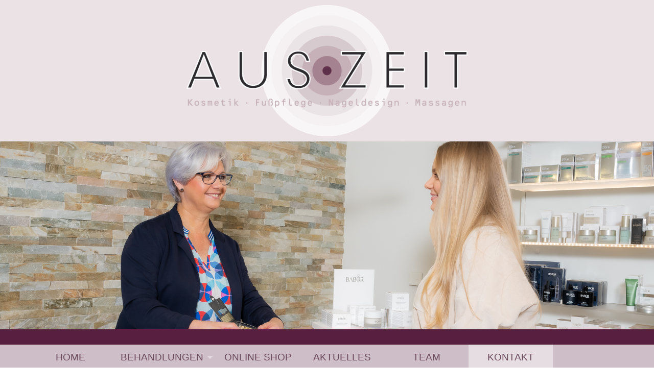

--- FILE ---
content_type: text/html
request_url: https://www.auszeit-emsbueren.de/kontakt?PHPSESSID=a0a7a59a9fd07c738947bd80007f2b2e
body_size: 4232
content:
        
<!doctype html>
<html class="no-js" lang="de">
	
<head>
    
    <meta http-equiv="x-ua-compatible" content="ie=edge">
    <meta name="viewport" content="width=device-width, initial-scale=1.0">
    <title>Kosmetikstudio Auszeit Emsb�ren</title>
    <link rel="stylesheet" href="/css/hcmsCustomColors.css?r=33" />
    <link rel="stylesheet" href="/css/foundation.min.css?r=33" />
    <link rel="stylesheet" href="/css/hcms_foundation_topmenu.css?r=33" />
    <link rel="stylesheet" href="/css/hcms_foundation.css?r=33" />
    <link rel="stylesheet" href="https://js.h-cms.de/css/fontawesome-all.css?r=33" />
        	<link rel="stylesheet" href="https://js.h-cms.de/slick/slick.css?r=33" />
    	<link rel="stylesheet" href="https://js.h-cms.de/slick/slick-theme.css"?r=33" />
        <link rel="stylesheet" href="/format.css?r=33" /> 
     
    	<link REL="stylesheet" TYPE="text/css" HREF="https://js.h-cms.de/magnific-popup/magnificPopup-v1.1.0">
   	   
        
</head>		

	<body>



<div class="grid-container">
            <div class="grid-x grid-margin-x">
                <div class="cell">

</div></div></div><script src="/js/vendor/jquery.js"></script>    
<div id="topSide"></div>
<div class="grid-container full headerRowContainer">
    <div class="grid-x headerRow">
    	<div class="cell large-12 medium-12 small-12 text-center">
    		<a alt="Auszeit Emsb�ren" href="https://www.auszeit-emsbueren.de/home?PHPSESSID=7dced5e9964678ca42df711e89b2f013"><img id="headerLogo" src="/images/logo-auszeit-emsbueren.png"></a>
    		<br>
    	</div>
    </div>				
</div>
<div class="grid-container full ">
    <div class="grid-x headerSliderContainer">
    	<div class="cell headerImages">
    		<div style="max-height: 550px; overflow:hidden;">
<div class="orbit" role="region" data-orbit data-options="animInFromLeft:fade-in; animInFromRight:fade-in; animOutToLeft:fade-out; animOutToRight:fade-out;">	
<div class="orbit-wrapper"><ul class="orbit-container">

				<li class="orbit-slide">
                    <figure class="orbit-figure">
                        <center><img src="https://www.auszeit-emsbueren.de/gallery/g6/large/HK201114460-1.jpg" /></center></figure>
				      
				      
				    </li>
				
				<li class="orbit-slide">
                    <figure class="orbit-figure">
                        <center><img src="https://www.auszeit-emsbueren.de/gallery/g6/large/HK201114463.jpg" /></center></figure>
				      
				      
				    </li>
				
      </ul>
	</div>	
	</div>	
	    	</div>
    </div>
</div>
<div class="headerDeviderContainer">
</div>
<div class="menuContainer">
    <div class="grid-container">
        <div class="grid-x">
        	<div class="large-12 medium-12 small-12 cell">
        		<nav id="mainNavResponsive" class="title-bar" data-responsive-toggle="top-bar-menu">  
			  <div class="" data-toggle>
			    <button class="menu-icon" type="button"></button> Men&uuml
			  </div>
			</nav>
			<nav class="top-bar" id="top-bar-menu">
			 <ul class="vertical medium-horizontal menu menu-items" data-responsive-menu="accordion medium-dropdown" data-parent-link="true"><li id="Home"><a href="https://www.auszeit-emsbueren.de/home?PHPSESSID=7dced5e9964678ca42df711e89b2f013" class="mainmenu ">Home</a></li><li id="Behandlungen" class="has-dropdown"><a href="https://www.auszeit-emsbueren.de/behandlungen?PHPSESSID=7dced5e9964678ca42df711e89b2f013" class="mainmenu ">Behandlungen</a><ul class="vertical menu"><li id="Face"><a href="https://www.auszeit-emsbueren.de/behandlungen/face?PHPSESSID=7dced5e9964678ca42df711e89b2f013" class=" ">Face</a></li><li id="BeautyExpert"><a href="https://www.auszeit-emsbueren.de/behandlungen/beauty-expert?PHPSESSID=7dced5e9964678ca42df711e89b2f013" class=" ">Beauty Expert</a></li><li id="MakeUp"><a href="https://www.auszeit-emsbueren.de/behandlungen/make-up?PHPSESSID=7dced5e9964678ca42df711e89b2f013" class=" ">Make Up</a></li><li id="BaborMen"><a href="https://www.auszeit-emsbueren.de/behandlungen/babor-men?PHPSESSID=7dced5e9964678ca42df711e89b2f013" class=" ">Babor Men</a></li><li id="Body"><a href="https://www.auszeit-emsbueren.de/behandlungen/body?PHPSESSID=7dced5e9964678ca42df711e89b2f013" class=" ">Body</a></li><li id="Manik�re"><a href="https://www.auszeit-emsbueren.de/behandlungen/manikuere?PHPSESSID=7dced5e9964678ca42df711e89b2f013" class=" ">Manik�re</a></li><li id="Fusspflege"><a href="https://www.auszeit-emsbueren.de/behandlungen/fusspflege?PHPSESSID=7dced5e9964678ca42df711e89b2f013" class=" ">Fusspflege</a></li><li id="Haarentfernung"><a href="https://www.auszeit-emsbueren.de/behandlungen/haarentfernung?PHPSESSID=7dced5e9964678ca42df711e89b2f013" class=" ">Haarentfernung</a></li><li id="Slimyonik"><a href="https://www.auszeit-emsbueren.de/behandlungen/slimyonik?PHPSESSID=7dced5e9964678ca42df711e89b2f013" class=" ">Slimyonik</a></li><li id="Events"><a href="https://www.auszeit-emsbueren.de/behandlungen/events?PHPSESSID=7dced5e9964678ca42df711e89b2f013" class=" ">Events</a></li></ul></li><li id="OnlineShop"><a href="https://www.auszeit-emsbueren.de/online-shop?PHPSESSID=7dced5e9964678ca42df711e89b2f013" class="mainmenu ">Online Shop</a></li><li id="Aktuelles"><a href="https://www.auszeit-emsbueren.de/aktuelles?PHPSESSID=7dced5e9964678ca42df711e89b2f013" class="mainmenu ">Aktuelles</a></li><li id="Team"><a href="https://www.auszeit-emsbueren.de/team?PHPSESSID=7dced5e9964678ca42df711e89b2f013" class="mainmenu ">Team</a></li><li id="Kontakt"><a href="https://www.auszeit-emsbueren.de/kontakt?PHPSESSID=7dced5e9964678ca42df711e89b2f013" class="mainmenu active">Kontakt</a></li></ul></nav>        	</div>
        </div>
    </div>
</div>
<div class="grid-container">
    <div class="grid-x">
    	<div class="cell headerImages">
    		    	</div>
    </div>
</div><div class="grid-container maincontentdiv" id="mainContent">
    <div class="grid-x">
		<div class="cell">

			<div class="grid-container">
<div class="grid-x ">
       <div class="large-12 medium-12 small-12 cell"><h1><span style="font-size:48px;">KONTAKT</span></h1>
&nbsp;

<p><span style="background:white">W�hrend den �ffnungszeiten sind wir telefonisch nur beschr�nkt erreichbar, da wir durchg�ngig in Behandlungen sind.</span><br />
<br />
<span style="background:white">Hinterlassen Sie uns gerne eine Nachricht auf dem Anrufbeantworter oder schreiben Sie uns eine kurze Nachricht �ber das untenstehende Kontaktformular. </span><br />
<br />
<span style="background:white"></span></p>
</div>
</div>
</div>
<div class="grid-container">
<div class="grid-x ">
       <div class="large-3 medium-3 small-12 cell hide-for-small-only"></div>
       <div class="large-6 medium-6 small-12 cell"><h2>Schreiben Sie uns Ihr Anliegen&nbsp;-&nbsp;</h2>

<h3><span style="color: rgb(10, 10, 10); font-size: 1.2rem;"><span style="background:white">Wir helfen Ihnen gerne weiter und melden uns zeitnah zur�ck!</span></span></h3>
<style>
.acmsform, .acmsformarea {
    padding-bottom: 0px !important;
    margin-bottom: 0px !important;
}
@media screen and (max-width: 39.9375em) {
    .acmsPricyPolicy td {
        display: inline !important;
    }
    
    .acmsCheckBox {
        padding: 0px;
        margin : 0px;
    }
}
</style>


  <form action="index.php?PHPSESSID=7dced5e9964678ca42df711e89b2f013" method="post">
    <TABLE WIDTH="100%" class="noBorderNoColor"">
      

      <TR> 
        <TD> 
          <input type="text" class="acmsform" name="prename" value="">
          <span class="mailformText"> Name, Vorname</span>
        </TD>
      </TR>

      <TR>
        <TD> 
          <input type="text" class="acmsform" name="eMail" value="">
		  <span class="mailformText"> E-Mail-Adresse</span>
        </TD>
      </TR>

      <TR>
        <TD> 
          <input type="text" class="acmsform" name="telefon" value="" size="30">
          <span class="mailformText"> Telefonnummer</span>
        </TD>
      </TR>

      
      <TR> 
        <TD> 
          <TEXTAREA name="text" class="acmsformarea" cols="30" rows="5"></TEXTAREA>
          <span class="mailformText"> Ihre Anfrage</span>
        </TD>
      </TR>
        <TR>
        <TD>
          <br>
          <table>
          	<tr class="acmsPricyPolicy">
          		<td valign="top" style="width: 20px; padding-top: 5px;">
          			<input type="checkbox" class="acmsCheckBox" name="privacyPolicy"  >
          		</td>
          		<td>
          			<span class="mailformText ">Ich habe die <a href='https://www.auszeit-emsbueren.de/datenschutz_blank.php' target='blank'>Datenschutzerkl�rung</a> zur Kenntnis genommen. Ich stimme zu, dass meine Angaben und Daten zur Beantwortung meiner Anfrage elektronisch erhoben und gespeichert werden.<br>
Hinweis: Sie k�nnen Ihre Einwilligung jederzeit f�r die Zukunft per E-Mail an info@auszeit-emsbueren.de widerrufen. *</span>
          		</td>
         	</tr>
            <TR> 
                <TD class="text-right" colspan="2">
                    <input type="submit" class="submitButton button expanded" name="sent" value="abschicken >">
                </TD>
            </TR>
          </table>
          <br>		
        </TD>
      </TR>  
    </TABLE>
    
  <input type="hidden" value="" name="execute">
  <input type="hidden" value="info@auszeit-emsbueren.de" name="emailto">
  </form></div>
       <div class="large-3 medium-3 small-12 hide-for-small-only cell"></div>
</div>
</div>
<div class="grid-container">
<div class="grid-x ">
       <div class="large-12 medium-12 small-12 cell"></div>
</div>
</div>			<br>
		</div>
 	</div>
</div>
<div class="grid-container">
    <div class="grid-x">
		<div class="cell" style="padding-left: 30px; padding-right: 30px;">
			<div class="hcmsSlick zoom-gallery"><div><a href='gallery/g24/large/1.jpg' ><img class='slickImg' src='gallery/g24/1.jpg'></a></div><div><a href='gallery/g24/large/13.jpg' ><img class='slickImg' src='gallery/g24/13.jpg'></a></div><div><a href='gallery/g24/large/14.jpg' ><img class='slickImg' src='gallery/g24/14.jpg'></a></div><div><a href='gallery/g24/large/16.jpg' ><img class='slickImg' src='gallery/g24/16.jpg'></a></div><div><a href='gallery/g24/large/18.jpg' ><img class='slickImg' src='gallery/g24/18.jpg'></a></div></div><br><br>		</div>
	</div>
</div>
<div class="footerDeviderContainer">
	<div class="grid-container">
        </div>
</div>
<div class="footerContainer">
	<div class="grid-container">
    	<div class="grid-x grid-margin-x grid-margin-y">
        	<div class="large-4 medium-6 small-12 cell"><h3>Kontakt</h3>
<br />
Kosmetikstudio Auszeit<br />
Markt 15<br />
48488 Emsb�ren<br />
Tel: <a href="tel:+4959039355940">05903 / 9355940</a><br />
<a href="index.php?execute=mailform&emailto=info@auszeit-emsbueren.de">info@auszeit-emsbueren.de</a><br />
<br />
<a href="https://www.facebook.com/auszeitemsbueren" target="_blank"><img alt="" src="/files/13facebook-square-brands.png" /></a>&nbsp;<a href="https://www.instagram.com/auszeit_emsbueren/" target="_blank"><img alt="" src="/files/13instagram-square-brands.png" /></a></div>
<div class="large-4 medium-6 small-12 cell"><h3 style="text-align: center;">�ffnungszeiten:</h3>

<table align="center" border="0" cellpadding="1" cellspacing="1" class="oeffnungszeiten" style="width:100%;">
	<tbody>
		<tr>
			<td>Montag</td>
			<td style="text-align: center;">-</td>
		</tr>
		<tr>
			<td>Dienstag</td>
			<td style="text-align: center;">9 - 12 Uhr | 14 - 18 Uhr</td>
		</tr>
		<tr>
			<td>Mittwoch</td>
			<td style="text-align: center;">9 - 12 Uhr</td>
		</tr>
		<tr>
			<td>Donnerstag</td>
			<td style="text-align: center;">10 - 18 Uhr</td>
		</tr>
		<tr>
			<td>Freitag</td>
			<td style="text-align: center;">-</td>
		</tr>
	</tbody>
</table>

<div style="text-align: center;">-Termine nach Vereinbarung -</div>
</div>
<div class="large-4 medium-12 small-12 cell"><h3 style="text-align: right;">Weitere Informationen</h3>

<div style="text-align: right;"><br />
<a href="https://www.auszeit-emsbueren.de/behandlungen?PHPSESSID=7dced5e9964678ca42df711e89b2f013">Behandlungen</a><br />
<a href="https://www.auszeit-emsbueren.de/online-shop?PHPSESSID=7dced5e9964678ca42df711e89b2f013">Online Shop</a><br />
<a href="https://www.auszeit-emsbueren.de/aktuelles?PHPSESSID=7dced5e9964678ca42df711e89b2f013">Aktuelles</a><br />
<a href="https://www.auszeit-emsbueren.de/team?PHPSESSID=7dced5e9964678ca42df711e89b2f013">Team</a><br />
<a href="https://www.auszeit-emsbueren.de/team?PHPSESSID=7dced5e9964678ca42df711e89b2f013">Kontakt</a><br />
<a href="https://www.auszeit-emsbueren.de/impressum?PHPSESSID=7dced5e9964678ca42df711e89b2f013">Impressum</a><br />
<a href="https://www.auszeit-emsbueren.de/datenschutz?PHPSESSID=7dced5e9964678ca42df711e89b2f013">Datenschutz</a></div>
</div>    	</div>
	</div>
</div>
<a class="hide" href="#topSide" id="scrollToTopButton" title="Go to top">&and;</a>






<script src="/js/vendor/what-input.js"></script>
<script src="/js/vendor/foundation.js"></script>
<script src="/js/app.js"></script>
	<script src="https://js.h-cms.de/magnific-popup/jquery.touchSwipe.min.js"></script> 
	<script src="https://js.h-cms.de/magnific-popup/magnificPopup-v1.1.0.min.js"></script>
 
	<script type="text/javascript" src="https://js.h-cms.de/slick/slick.min.js?r=1"></script>
	
    <script>

    
	
    $(document).ready(function() {
    	$('table').addClass('stack');
    	$('.adminTable').removeClass('stack');
    	$('.adminTable table').removeClass('stack');
    	$('.hcmsUnstackTable').removeClass('stack');
    	$('.oeffnungszeiten').removeClass('stack');

    	
    	if(Foundation.MediaQuery.current== 'small') {
    		$('.hcmsSlick').slick({
        		slidesToShow: 1,
        		slidesToScroll: 1,
        		autoplay: true,
        		autoplaySpeed: 3000,
        	});
    	} else {
        	$('.hcmsSlick').slick({
        		slidesToShow: 3,
        		slidesToScroll: 1,
        		autoplay: true,
        		autoplaySpeed: 2000,
        	});
    	}
    	
    });

	// When the user scrolls down 20px from the top of the document, show the button
	window.onscroll = function() {scrollFunction()};

	
	function scrollFunction() {
	    if (document.body.scrollTop > 20 || document.documentElement.scrollTop > 20) {
	        document.getElementById("scrollToTopButton").style.display = "block";
	       // $("#fixedHeader").addClass("hcmssticky");
	    } else {
	        document.getElementById("scrollToTopButton").style.display = "none";
	       // $("#fixedHeader").removeClass("hcmssticky");
	    }
	}

	 if ( $( 'img').length > 0 ) {
    	 //Loop through each image found and retrieve the width and height.
    	 //Then remove the width and height from the inline css.
    	 //Finally write the width and height as attributes to the html img tag.
		$('img.imagelightbox').each(
			function(){

				var getimgscr = $(this).attr("src");
				getimgscr = getimgscr.replace('.jpg', '_hq.jpg');
				getimgscr = getimgscr.replace('.gif', '_hq.gif');
        		$(this).wrap($('<a>',{
            		href: '' + getimgscr
				}).addClass( "image-popup-no-margins" ));

				
		});
    	 //The figure wraps our images and if a height is set, it will not wrap
    	 //around the text, only the image. This is basically height:auto.
    	   $('figure').each(
    	   function(){
    	   var removeFigureHeight = $(this).css( "height", "");
    	   });
    	  }
    	 
    	
//		}, 500);
    	


	$('.image-popup-vertical-fit').magnificPopup({
		type: 'image',
		closeOnContentClick: true,
		mainClass: 'mfp-img-mobile',
		image: {
			verticalFit: true
		}
		
	});

	$('.image-popup-fit-width').magnificPopup({
		type: 'image',
		closeOnContentClick: true,
		image: {
			verticalFit: false
		}
	});
	
	$('.image-popup-no-margins').magnificPopup({
		type: 'image',
		closeOnContentClick: true,
		closeBtnInside: false,
		fixedContentPos: true,
		mainClass: 'mfp-no-margins mfp-with-zoom', // class to remove default margin from left and right side
		image: {
			verticalFit: true
		},
		zoom: {
			enabled: true,
			duration: 300 // don't foget to change the duration also in CSS
		}
	});

	$('.zoom-gallery').magnificPopup({
		delegate: 'a',
		type: 'image',
		closeOnContentClick: false,
		closeBtnInside: false,
		tLoading: 'Bild wird geladen...',
		mainClass: 'mfp-with-zoom mfp-img-mobile',
		image: {
			verticalFit: true,
			
		},
		gallery: {
			enabled: true,
			tCounter: '',
			navigateByImgClick: true
		},
		zoom: {
			enabled: true,
			duration: 300, // don't foget to change the duration also in CSS
			opener: function(element) {
				return element.find('img');
			}
		}
		
	});

	
    </script>



</body>	
</html>

--- FILE ---
content_type: text/css
request_url: https://www.auszeit-emsbueren.de/css/hcms_foundation_topmenu.css?r=33
body_size: 260
content:
.top-bar, .title-bar, .menuContainer, .top-bar ul {
	background: #CEBEC8 !important;
	background: var(--top-bar-bg-color) !important;	
}

.top-bar {
	padding: 0;	
}

.title-bar button.menu-icon {
	background: transparent !important;
	outline: none;
}
	
	.top-bar ul li > a {
		padding-top: 15px !important;
		padding-bottom: 15px !important;
		background: #CEBEC8 !important;
		background: var(--top-bar-ul-li-a-bg-color) !important;
		color: #6A4A5C !important;
		color: var(--top-bar-ul-li-a-font-color) !important; 
		font-size: inherit !important;
		font-size: var(--top-bar-ul-li-a-font-size) !important;
		text-decoration: none !important;
		text-decoration: var(--top-bar-ul-li-a-text-decoration) !important;
		text-transform: uppercase !important;
		text-transform: var(--top-bar-ul-li-a-text-transform) !important;
		min-width: 165px !important;
		min-width: var(--top-bar-ul-li-a-min-width) !important;
		text-align: center !important;
		text-align: var(--top-bar-ul-li-a-text-align) !important;
		
	}
		
	.top-bar ul li > a:hover, .top-bar ul li > a.active {
		background: #E6DDE2 !important;
		background: var(--top-bar-ul-li-a-hover-bg-color) !important;
		color: #6A4A5C !important;
        color: var(--top-bar-ul-li-a-hover-font-color) !important;
		text-decoration: none !important;
		text-decoration: var(--top-bar-ul-li-a-hover-text-decoration) !important;
		text-transform: uppercase !important;
		text-transform: var(--top-bar-ul-li-a-hover-text-transform) !important;
    }
	
    

	a.mainmenu::after{
    	border-color: #E2D8DE rgba(0, 0, 0, 0) rgba(0, 0, 0, 0) !important;
	}
    
@media screen and (max-width: 39.9375em) {
	.top-bar ul, .top-bar ul li {
		border: none;
		width: 100%;
	}
	
	.top-bar ul.submenu {
        border: 1px solid #E6DDE2 !important;
        border: 1px solid var(--top-bar-ul-li-a-hover-bg-color) !important;
    }	
}

--- FILE ---
content_type: text/css
request_url: https://www.auszeit-emsbueren.de/css/hcms_foundation.css?r=33
body_size: 812
content:
body {
	color: #333333 !important;
  	color: var(--primary-font-color) !important;
	font-size: 1.2rem !important;
	background: #FFFFFF;
}


/* Default header styles */
h1, h2, h3, h4, h5, h6 {
	color: #581F40 !important;
  	color: var(--headline-font-color) !important;
  	line-height: 1.0 !important;
  	font-weight: bold;
  }
  h1 small, h2 small, h3 small, h4 small, h5 small, h6 small {
	color: #581F40 !important;
	color: var(--headline-small-font-color) !important;
    }

h1 {
  	font-size: 2.225rem !important;
  	padding-bottom:15px; }

h2 {
  	font-size: 1.5rem !important; }

h3 {
  	font-size: 1.275rem !important; }

h4 {
  	font-size: 1rem !important; }

h5 {
  	font-size: 0.925rem !important; }

h6 {
  	font-size: 0.825rem !important; }
  
button, .button {
	background-color: #CEBEC8 !important;
	background-color: var(--button-bg-color) !important;
	color: #581F40 !important;
  	color: var(--button-font-color) !important;
	text-decoration: underline;
	text-decoration: var(--button-text-decoration-color);
  	
}
button:hover, button:focus, .button:hover, .button:focus {
	background-color: #E6DDE2 !important;
	background-color: var(--button-hover-bg-color) !important;
	color: #581F40 !important;
  	color: var(--button-hover-font-color) !important;
  	text-decoration: underline;
  	text-decoration: var(--button-hover-text-decoration-color);
}

.row {
	/* max-width: 77.5em !important; */ 	
}

a.clearing-close {
	font-size: 60px;
	color: #FFFFFF !important;;
	text-decoration: none;
}


.maincontentdiv {
	padding: 30px;
}

table tbody {
	border: none;
}

a {
	text-decoration: underline !important;
	text-decoration: var(--link-text-decoration) !important;
	color: #7D4A5C !important;
	color: var(--link-font-color) !important;
	font-size: inherit !important;
}

a:hover {
	text-decoration: none !important;
	text-decoration: var(--link-hover-text-decoration) !important;
}

.headerRowContainer {
	background: #EBE2E5;
	background: var(--header-bg-color);
	padding-top: 10px;
	padding-bottom: 10px;	
}

div.headerSliderContainer {
	background: #EBE2E5;
	background: var(--header-bg-color);
}

.headerDeviderContainer {
	background: #581F40;
	background: var(--secondary-bg-color);
	height: 30px;
}


table.noBorderNoColor, table.noBorderNoColor td, table.noBorderNoColor tr {
	background: transparent !important; 
}


.footerdiv * {
	color: #FFFFFF !important;
	color: var(--footer-font-color) !important;
}

.footerDeviderContainer {
	background: #581F40;
	background: var(--footer-divider-bg-color);
	color: #EBE2E5 !important;
	color: var(--footer-divider-font-color) !important;
	height: 30px;
}

.footerDeviderContainer a {
	color: #EBE2E5 !important;
	color: var(--footer-divider-font-color) !important;
}

.footerContainer {
	background: #581F40;
	background: var(--footer-bg-color);
	color: #FFFFFF !important;
	color: var(--footer-font-color) !important;
	padding-top: 20px;
	padding-bottom: 20px;
}

.footerContainer h2, .footerContainer h3, .footerContainer h4 {
	color: #FFFFFF !important;
	color: var(--footer-font-color) !important;
}

.footerContainer a {
	background: #581F40;
	background: var(--footer-bg-color);
	color: #FFFFFF !important;
	color: var(--footer-font-color) !important;
}

table.oeffnungszeiten {
	border: #FAF6F5 !important;
	border: var(--table-td-border-color) !important;
	width: 100%;
}

.oeffnungszeiten tr:nth-child(odd) {
	background: #FAF6F5 !important;
	color: #333333 !important;
	background: var(--table-td-even-bg-color) !important;
	color: var(--table-td-even-font-color) !important;
}

.oeffnungszeiten tr:nth-child(even) {
	background: #D7C8CD !important;
	color: #333333 !important;
	background: var(--table-td-odd-bg-color) !important;
	color: var(--table-td-odd-font-color) !important;
}



.orbit-controls button, .orbit-controls button:focus {
	background: transparent !important;
}

.orbit-controls button:hover {
	background: #333333 !important;
}

/* content */

/* Small only */
@media screen and (max-width: 39.9375em) {
	#headerLogo {
		max-width: 45% !important;
	}	
	
	h1 span {
  		font-size: 2.225rem !important;
  	}
}

/* Medium only */
@media screen and (min-width: 40em) and (max-width: 63.9375em) {
	.imgObjectFit {
		object-fit: cover;
	   	height: 200px;
	}
}

/* Medium and up */
@media screen and (min-width: 40em) {
	.hcmsSlick div img {
		padding-left: 15px;
		padding-right: 15px;
	}
}


/* Large and up */
@media screen and (min-width: 64em) {
	
	.imgObjectFit {
		object-fit: cover;
	   	height: 350px;
	}
}